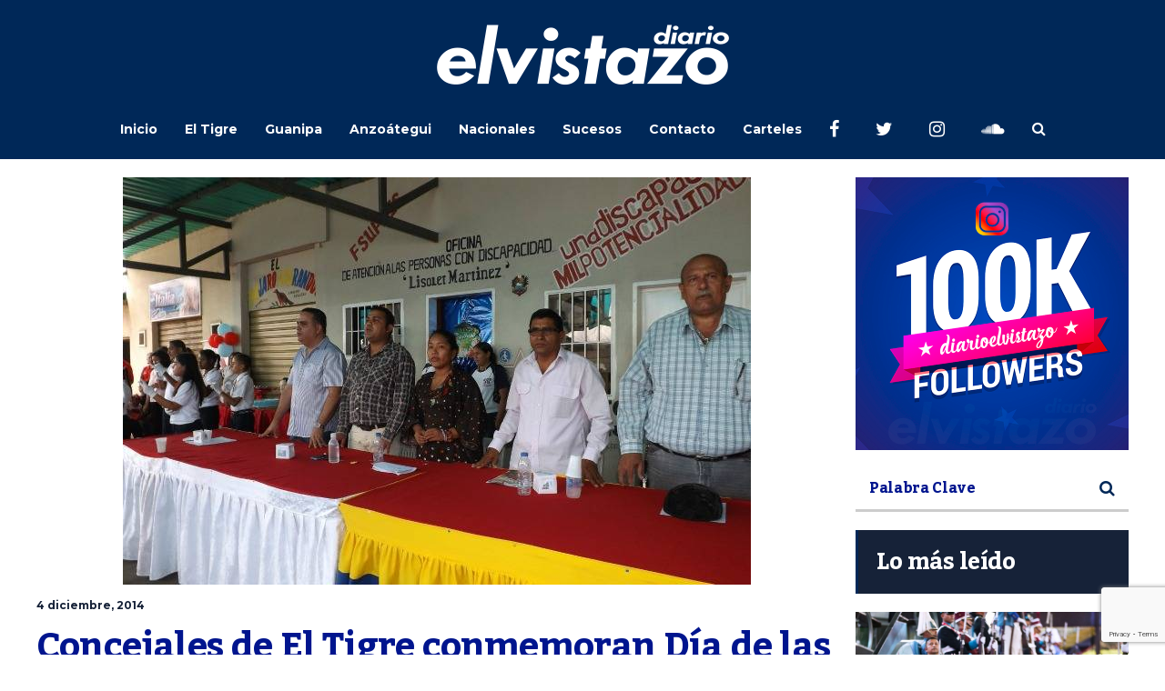

--- FILE ---
content_type: text/html; charset=utf-8
request_url: https://www.google.com/recaptcha/api2/anchor?ar=1&k=6Ld9rNIUAAAAACQVGFKhIEPZg7DFx_FGL1nSniaO&co=aHR0cHM6Ly9kaWFyaW9lbHZpc3Rhem8uY29tOjQ0Mw..&hl=en&v=N67nZn4AqZkNcbeMu4prBgzg&size=invisible&anchor-ms=20000&execute-ms=30000&cb=y37iu2vy4bhg
body_size: 48863
content:
<!DOCTYPE HTML><html dir="ltr" lang="en"><head><meta http-equiv="Content-Type" content="text/html; charset=UTF-8">
<meta http-equiv="X-UA-Compatible" content="IE=edge">
<title>reCAPTCHA</title>
<style type="text/css">
/* cyrillic-ext */
@font-face {
  font-family: 'Roboto';
  font-style: normal;
  font-weight: 400;
  font-stretch: 100%;
  src: url(//fonts.gstatic.com/s/roboto/v48/KFO7CnqEu92Fr1ME7kSn66aGLdTylUAMa3GUBHMdazTgWw.woff2) format('woff2');
  unicode-range: U+0460-052F, U+1C80-1C8A, U+20B4, U+2DE0-2DFF, U+A640-A69F, U+FE2E-FE2F;
}
/* cyrillic */
@font-face {
  font-family: 'Roboto';
  font-style: normal;
  font-weight: 400;
  font-stretch: 100%;
  src: url(//fonts.gstatic.com/s/roboto/v48/KFO7CnqEu92Fr1ME7kSn66aGLdTylUAMa3iUBHMdazTgWw.woff2) format('woff2');
  unicode-range: U+0301, U+0400-045F, U+0490-0491, U+04B0-04B1, U+2116;
}
/* greek-ext */
@font-face {
  font-family: 'Roboto';
  font-style: normal;
  font-weight: 400;
  font-stretch: 100%;
  src: url(//fonts.gstatic.com/s/roboto/v48/KFO7CnqEu92Fr1ME7kSn66aGLdTylUAMa3CUBHMdazTgWw.woff2) format('woff2');
  unicode-range: U+1F00-1FFF;
}
/* greek */
@font-face {
  font-family: 'Roboto';
  font-style: normal;
  font-weight: 400;
  font-stretch: 100%;
  src: url(//fonts.gstatic.com/s/roboto/v48/KFO7CnqEu92Fr1ME7kSn66aGLdTylUAMa3-UBHMdazTgWw.woff2) format('woff2');
  unicode-range: U+0370-0377, U+037A-037F, U+0384-038A, U+038C, U+038E-03A1, U+03A3-03FF;
}
/* math */
@font-face {
  font-family: 'Roboto';
  font-style: normal;
  font-weight: 400;
  font-stretch: 100%;
  src: url(//fonts.gstatic.com/s/roboto/v48/KFO7CnqEu92Fr1ME7kSn66aGLdTylUAMawCUBHMdazTgWw.woff2) format('woff2');
  unicode-range: U+0302-0303, U+0305, U+0307-0308, U+0310, U+0312, U+0315, U+031A, U+0326-0327, U+032C, U+032F-0330, U+0332-0333, U+0338, U+033A, U+0346, U+034D, U+0391-03A1, U+03A3-03A9, U+03B1-03C9, U+03D1, U+03D5-03D6, U+03F0-03F1, U+03F4-03F5, U+2016-2017, U+2034-2038, U+203C, U+2040, U+2043, U+2047, U+2050, U+2057, U+205F, U+2070-2071, U+2074-208E, U+2090-209C, U+20D0-20DC, U+20E1, U+20E5-20EF, U+2100-2112, U+2114-2115, U+2117-2121, U+2123-214F, U+2190, U+2192, U+2194-21AE, U+21B0-21E5, U+21F1-21F2, U+21F4-2211, U+2213-2214, U+2216-22FF, U+2308-230B, U+2310, U+2319, U+231C-2321, U+2336-237A, U+237C, U+2395, U+239B-23B7, U+23D0, U+23DC-23E1, U+2474-2475, U+25AF, U+25B3, U+25B7, U+25BD, U+25C1, U+25CA, U+25CC, U+25FB, U+266D-266F, U+27C0-27FF, U+2900-2AFF, U+2B0E-2B11, U+2B30-2B4C, U+2BFE, U+3030, U+FF5B, U+FF5D, U+1D400-1D7FF, U+1EE00-1EEFF;
}
/* symbols */
@font-face {
  font-family: 'Roboto';
  font-style: normal;
  font-weight: 400;
  font-stretch: 100%;
  src: url(//fonts.gstatic.com/s/roboto/v48/KFO7CnqEu92Fr1ME7kSn66aGLdTylUAMaxKUBHMdazTgWw.woff2) format('woff2');
  unicode-range: U+0001-000C, U+000E-001F, U+007F-009F, U+20DD-20E0, U+20E2-20E4, U+2150-218F, U+2190, U+2192, U+2194-2199, U+21AF, U+21E6-21F0, U+21F3, U+2218-2219, U+2299, U+22C4-22C6, U+2300-243F, U+2440-244A, U+2460-24FF, U+25A0-27BF, U+2800-28FF, U+2921-2922, U+2981, U+29BF, U+29EB, U+2B00-2BFF, U+4DC0-4DFF, U+FFF9-FFFB, U+10140-1018E, U+10190-1019C, U+101A0, U+101D0-101FD, U+102E0-102FB, U+10E60-10E7E, U+1D2C0-1D2D3, U+1D2E0-1D37F, U+1F000-1F0FF, U+1F100-1F1AD, U+1F1E6-1F1FF, U+1F30D-1F30F, U+1F315, U+1F31C, U+1F31E, U+1F320-1F32C, U+1F336, U+1F378, U+1F37D, U+1F382, U+1F393-1F39F, U+1F3A7-1F3A8, U+1F3AC-1F3AF, U+1F3C2, U+1F3C4-1F3C6, U+1F3CA-1F3CE, U+1F3D4-1F3E0, U+1F3ED, U+1F3F1-1F3F3, U+1F3F5-1F3F7, U+1F408, U+1F415, U+1F41F, U+1F426, U+1F43F, U+1F441-1F442, U+1F444, U+1F446-1F449, U+1F44C-1F44E, U+1F453, U+1F46A, U+1F47D, U+1F4A3, U+1F4B0, U+1F4B3, U+1F4B9, U+1F4BB, U+1F4BF, U+1F4C8-1F4CB, U+1F4D6, U+1F4DA, U+1F4DF, U+1F4E3-1F4E6, U+1F4EA-1F4ED, U+1F4F7, U+1F4F9-1F4FB, U+1F4FD-1F4FE, U+1F503, U+1F507-1F50B, U+1F50D, U+1F512-1F513, U+1F53E-1F54A, U+1F54F-1F5FA, U+1F610, U+1F650-1F67F, U+1F687, U+1F68D, U+1F691, U+1F694, U+1F698, U+1F6AD, U+1F6B2, U+1F6B9-1F6BA, U+1F6BC, U+1F6C6-1F6CF, U+1F6D3-1F6D7, U+1F6E0-1F6EA, U+1F6F0-1F6F3, U+1F6F7-1F6FC, U+1F700-1F7FF, U+1F800-1F80B, U+1F810-1F847, U+1F850-1F859, U+1F860-1F887, U+1F890-1F8AD, U+1F8B0-1F8BB, U+1F8C0-1F8C1, U+1F900-1F90B, U+1F93B, U+1F946, U+1F984, U+1F996, U+1F9E9, U+1FA00-1FA6F, U+1FA70-1FA7C, U+1FA80-1FA89, U+1FA8F-1FAC6, U+1FACE-1FADC, U+1FADF-1FAE9, U+1FAF0-1FAF8, U+1FB00-1FBFF;
}
/* vietnamese */
@font-face {
  font-family: 'Roboto';
  font-style: normal;
  font-weight: 400;
  font-stretch: 100%;
  src: url(//fonts.gstatic.com/s/roboto/v48/KFO7CnqEu92Fr1ME7kSn66aGLdTylUAMa3OUBHMdazTgWw.woff2) format('woff2');
  unicode-range: U+0102-0103, U+0110-0111, U+0128-0129, U+0168-0169, U+01A0-01A1, U+01AF-01B0, U+0300-0301, U+0303-0304, U+0308-0309, U+0323, U+0329, U+1EA0-1EF9, U+20AB;
}
/* latin-ext */
@font-face {
  font-family: 'Roboto';
  font-style: normal;
  font-weight: 400;
  font-stretch: 100%;
  src: url(//fonts.gstatic.com/s/roboto/v48/KFO7CnqEu92Fr1ME7kSn66aGLdTylUAMa3KUBHMdazTgWw.woff2) format('woff2');
  unicode-range: U+0100-02BA, U+02BD-02C5, U+02C7-02CC, U+02CE-02D7, U+02DD-02FF, U+0304, U+0308, U+0329, U+1D00-1DBF, U+1E00-1E9F, U+1EF2-1EFF, U+2020, U+20A0-20AB, U+20AD-20C0, U+2113, U+2C60-2C7F, U+A720-A7FF;
}
/* latin */
@font-face {
  font-family: 'Roboto';
  font-style: normal;
  font-weight: 400;
  font-stretch: 100%;
  src: url(//fonts.gstatic.com/s/roboto/v48/KFO7CnqEu92Fr1ME7kSn66aGLdTylUAMa3yUBHMdazQ.woff2) format('woff2');
  unicode-range: U+0000-00FF, U+0131, U+0152-0153, U+02BB-02BC, U+02C6, U+02DA, U+02DC, U+0304, U+0308, U+0329, U+2000-206F, U+20AC, U+2122, U+2191, U+2193, U+2212, U+2215, U+FEFF, U+FFFD;
}
/* cyrillic-ext */
@font-face {
  font-family: 'Roboto';
  font-style: normal;
  font-weight: 500;
  font-stretch: 100%;
  src: url(//fonts.gstatic.com/s/roboto/v48/KFO7CnqEu92Fr1ME7kSn66aGLdTylUAMa3GUBHMdazTgWw.woff2) format('woff2');
  unicode-range: U+0460-052F, U+1C80-1C8A, U+20B4, U+2DE0-2DFF, U+A640-A69F, U+FE2E-FE2F;
}
/* cyrillic */
@font-face {
  font-family: 'Roboto';
  font-style: normal;
  font-weight: 500;
  font-stretch: 100%;
  src: url(//fonts.gstatic.com/s/roboto/v48/KFO7CnqEu92Fr1ME7kSn66aGLdTylUAMa3iUBHMdazTgWw.woff2) format('woff2');
  unicode-range: U+0301, U+0400-045F, U+0490-0491, U+04B0-04B1, U+2116;
}
/* greek-ext */
@font-face {
  font-family: 'Roboto';
  font-style: normal;
  font-weight: 500;
  font-stretch: 100%;
  src: url(//fonts.gstatic.com/s/roboto/v48/KFO7CnqEu92Fr1ME7kSn66aGLdTylUAMa3CUBHMdazTgWw.woff2) format('woff2');
  unicode-range: U+1F00-1FFF;
}
/* greek */
@font-face {
  font-family: 'Roboto';
  font-style: normal;
  font-weight: 500;
  font-stretch: 100%;
  src: url(//fonts.gstatic.com/s/roboto/v48/KFO7CnqEu92Fr1ME7kSn66aGLdTylUAMa3-UBHMdazTgWw.woff2) format('woff2');
  unicode-range: U+0370-0377, U+037A-037F, U+0384-038A, U+038C, U+038E-03A1, U+03A3-03FF;
}
/* math */
@font-face {
  font-family: 'Roboto';
  font-style: normal;
  font-weight: 500;
  font-stretch: 100%;
  src: url(//fonts.gstatic.com/s/roboto/v48/KFO7CnqEu92Fr1ME7kSn66aGLdTylUAMawCUBHMdazTgWw.woff2) format('woff2');
  unicode-range: U+0302-0303, U+0305, U+0307-0308, U+0310, U+0312, U+0315, U+031A, U+0326-0327, U+032C, U+032F-0330, U+0332-0333, U+0338, U+033A, U+0346, U+034D, U+0391-03A1, U+03A3-03A9, U+03B1-03C9, U+03D1, U+03D5-03D6, U+03F0-03F1, U+03F4-03F5, U+2016-2017, U+2034-2038, U+203C, U+2040, U+2043, U+2047, U+2050, U+2057, U+205F, U+2070-2071, U+2074-208E, U+2090-209C, U+20D0-20DC, U+20E1, U+20E5-20EF, U+2100-2112, U+2114-2115, U+2117-2121, U+2123-214F, U+2190, U+2192, U+2194-21AE, U+21B0-21E5, U+21F1-21F2, U+21F4-2211, U+2213-2214, U+2216-22FF, U+2308-230B, U+2310, U+2319, U+231C-2321, U+2336-237A, U+237C, U+2395, U+239B-23B7, U+23D0, U+23DC-23E1, U+2474-2475, U+25AF, U+25B3, U+25B7, U+25BD, U+25C1, U+25CA, U+25CC, U+25FB, U+266D-266F, U+27C0-27FF, U+2900-2AFF, U+2B0E-2B11, U+2B30-2B4C, U+2BFE, U+3030, U+FF5B, U+FF5D, U+1D400-1D7FF, U+1EE00-1EEFF;
}
/* symbols */
@font-face {
  font-family: 'Roboto';
  font-style: normal;
  font-weight: 500;
  font-stretch: 100%;
  src: url(//fonts.gstatic.com/s/roboto/v48/KFO7CnqEu92Fr1ME7kSn66aGLdTylUAMaxKUBHMdazTgWw.woff2) format('woff2');
  unicode-range: U+0001-000C, U+000E-001F, U+007F-009F, U+20DD-20E0, U+20E2-20E4, U+2150-218F, U+2190, U+2192, U+2194-2199, U+21AF, U+21E6-21F0, U+21F3, U+2218-2219, U+2299, U+22C4-22C6, U+2300-243F, U+2440-244A, U+2460-24FF, U+25A0-27BF, U+2800-28FF, U+2921-2922, U+2981, U+29BF, U+29EB, U+2B00-2BFF, U+4DC0-4DFF, U+FFF9-FFFB, U+10140-1018E, U+10190-1019C, U+101A0, U+101D0-101FD, U+102E0-102FB, U+10E60-10E7E, U+1D2C0-1D2D3, U+1D2E0-1D37F, U+1F000-1F0FF, U+1F100-1F1AD, U+1F1E6-1F1FF, U+1F30D-1F30F, U+1F315, U+1F31C, U+1F31E, U+1F320-1F32C, U+1F336, U+1F378, U+1F37D, U+1F382, U+1F393-1F39F, U+1F3A7-1F3A8, U+1F3AC-1F3AF, U+1F3C2, U+1F3C4-1F3C6, U+1F3CA-1F3CE, U+1F3D4-1F3E0, U+1F3ED, U+1F3F1-1F3F3, U+1F3F5-1F3F7, U+1F408, U+1F415, U+1F41F, U+1F426, U+1F43F, U+1F441-1F442, U+1F444, U+1F446-1F449, U+1F44C-1F44E, U+1F453, U+1F46A, U+1F47D, U+1F4A3, U+1F4B0, U+1F4B3, U+1F4B9, U+1F4BB, U+1F4BF, U+1F4C8-1F4CB, U+1F4D6, U+1F4DA, U+1F4DF, U+1F4E3-1F4E6, U+1F4EA-1F4ED, U+1F4F7, U+1F4F9-1F4FB, U+1F4FD-1F4FE, U+1F503, U+1F507-1F50B, U+1F50D, U+1F512-1F513, U+1F53E-1F54A, U+1F54F-1F5FA, U+1F610, U+1F650-1F67F, U+1F687, U+1F68D, U+1F691, U+1F694, U+1F698, U+1F6AD, U+1F6B2, U+1F6B9-1F6BA, U+1F6BC, U+1F6C6-1F6CF, U+1F6D3-1F6D7, U+1F6E0-1F6EA, U+1F6F0-1F6F3, U+1F6F7-1F6FC, U+1F700-1F7FF, U+1F800-1F80B, U+1F810-1F847, U+1F850-1F859, U+1F860-1F887, U+1F890-1F8AD, U+1F8B0-1F8BB, U+1F8C0-1F8C1, U+1F900-1F90B, U+1F93B, U+1F946, U+1F984, U+1F996, U+1F9E9, U+1FA00-1FA6F, U+1FA70-1FA7C, U+1FA80-1FA89, U+1FA8F-1FAC6, U+1FACE-1FADC, U+1FADF-1FAE9, U+1FAF0-1FAF8, U+1FB00-1FBFF;
}
/* vietnamese */
@font-face {
  font-family: 'Roboto';
  font-style: normal;
  font-weight: 500;
  font-stretch: 100%;
  src: url(//fonts.gstatic.com/s/roboto/v48/KFO7CnqEu92Fr1ME7kSn66aGLdTylUAMa3OUBHMdazTgWw.woff2) format('woff2');
  unicode-range: U+0102-0103, U+0110-0111, U+0128-0129, U+0168-0169, U+01A0-01A1, U+01AF-01B0, U+0300-0301, U+0303-0304, U+0308-0309, U+0323, U+0329, U+1EA0-1EF9, U+20AB;
}
/* latin-ext */
@font-face {
  font-family: 'Roboto';
  font-style: normal;
  font-weight: 500;
  font-stretch: 100%;
  src: url(//fonts.gstatic.com/s/roboto/v48/KFO7CnqEu92Fr1ME7kSn66aGLdTylUAMa3KUBHMdazTgWw.woff2) format('woff2');
  unicode-range: U+0100-02BA, U+02BD-02C5, U+02C7-02CC, U+02CE-02D7, U+02DD-02FF, U+0304, U+0308, U+0329, U+1D00-1DBF, U+1E00-1E9F, U+1EF2-1EFF, U+2020, U+20A0-20AB, U+20AD-20C0, U+2113, U+2C60-2C7F, U+A720-A7FF;
}
/* latin */
@font-face {
  font-family: 'Roboto';
  font-style: normal;
  font-weight: 500;
  font-stretch: 100%;
  src: url(//fonts.gstatic.com/s/roboto/v48/KFO7CnqEu92Fr1ME7kSn66aGLdTylUAMa3yUBHMdazQ.woff2) format('woff2');
  unicode-range: U+0000-00FF, U+0131, U+0152-0153, U+02BB-02BC, U+02C6, U+02DA, U+02DC, U+0304, U+0308, U+0329, U+2000-206F, U+20AC, U+2122, U+2191, U+2193, U+2212, U+2215, U+FEFF, U+FFFD;
}
/* cyrillic-ext */
@font-face {
  font-family: 'Roboto';
  font-style: normal;
  font-weight: 900;
  font-stretch: 100%;
  src: url(//fonts.gstatic.com/s/roboto/v48/KFO7CnqEu92Fr1ME7kSn66aGLdTylUAMa3GUBHMdazTgWw.woff2) format('woff2');
  unicode-range: U+0460-052F, U+1C80-1C8A, U+20B4, U+2DE0-2DFF, U+A640-A69F, U+FE2E-FE2F;
}
/* cyrillic */
@font-face {
  font-family: 'Roboto';
  font-style: normal;
  font-weight: 900;
  font-stretch: 100%;
  src: url(//fonts.gstatic.com/s/roboto/v48/KFO7CnqEu92Fr1ME7kSn66aGLdTylUAMa3iUBHMdazTgWw.woff2) format('woff2');
  unicode-range: U+0301, U+0400-045F, U+0490-0491, U+04B0-04B1, U+2116;
}
/* greek-ext */
@font-face {
  font-family: 'Roboto';
  font-style: normal;
  font-weight: 900;
  font-stretch: 100%;
  src: url(//fonts.gstatic.com/s/roboto/v48/KFO7CnqEu92Fr1ME7kSn66aGLdTylUAMa3CUBHMdazTgWw.woff2) format('woff2');
  unicode-range: U+1F00-1FFF;
}
/* greek */
@font-face {
  font-family: 'Roboto';
  font-style: normal;
  font-weight: 900;
  font-stretch: 100%;
  src: url(//fonts.gstatic.com/s/roboto/v48/KFO7CnqEu92Fr1ME7kSn66aGLdTylUAMa3-UBHMdazTgWw.woff2) format('woff2');
  unicode-range: U+0370-0377, U+037A-037F, U+0384-038A, U+038C, U+038E-03A1, U+03A3-03FF;
}
/* math */
@font-face {
  font-family: 'Roboto';
  font-style: normal;
  font-weight: 900;
  font-stretch: 100%;
  src: url(//fonts.gstatic.com/s/roboto/v48/KFO7CnqEu92Fr1ME7kSn66aGLdTylUAMawCUBHMdazTgWw.woff2) format('woff2');
  unicode-range: U+0302-0303, U+0305, U+0307-0308, U+0310, U+0312, U+0315, U+031A, U+0326-0327, U+032C, U+032F-0330, U+0332-0333, U+0338, U+033A, U+0346, U+034D, U+0391-03A1, U+03A3-03A9, U+03B1-03C9, U+03D1, U+03D5-03D6, U+03F0-03F1, U+03F4-03F5, U+2016-2017, U+2034-2038, U+203C, U+2040, U+2043, U+2047, U+2050, U+2057, U+205F, U+2070-2071, U+2074-208E, U+2090-209C, U+20D0-20DC, U+20E1, U+20E5-20EF, U+2100-2112, U+2114-2115, U+2117-2121, U+2123-214F, U+2190, U+2192, U+2194-21AE, U+21B0-21E5, U+21F1-21F2, U+21F4-2211, U+2213-2214, U+2216-22FF, U+2308-230B, U+2310, U+2319, U+231C-2321, U+2336-237A, U+237C, U+2395, U+239B-23B7, U+23D0, U+23DC-23E1, U+2474-2475, U+25AF, U+25B3, U+25B7, U+25BD, U+25C1, U+25CA, U+25CC, U+25FB, U+266D-266F, U+27C0-27FF, U+2900-2AFF, U+2B0E-2B11, U+2B30-2B4C, U+2BFE, U+3030, U+FF5B, U+FF5D, U+1D400-1D7FF, U+1EE00-1EEFF;
}
/* symbols */
@font-face {
  font-family: 'Roboto';
  font-style: normal;
  font-weight: 900;
  font-stretch: 100%;
  src: url(//fonts.gstatic.com/s/roboto/v48/KFO7CnqEu92Fr1ME7kSn66aGLdTylUAMaxKUBHMdazTgWw.woff2) format('woff2');
  unicode-range: U+0001-000C, U+000E-001F, U+007F-009F, U+20DD-20E0, U+20E2-20E4, U+2150-218F, U+2190, U+2192, U+2194-2199, U+21AF, U+21E6-21F0, U+21F3, U+2218-2219, U+2299, U+22C4-22C6, U+2300-243F, U+2440-244A, U+2460-24FF, U+25A0-27BF, U+2800-28FF, U+2921-2922, U+2981, U+29BF, U+29EB, U+2B00-2BFF, U+4DC0-4DFF, U+FFF9-FFFB, U+10140-1018E, U+10190-1019C, U+101A0, U+101D0-101FD, U+102E0-102FB, U+10E60-10E7E, U+1D2C0-1D2D3, U+1D2E0-1D37F, U+1F000-1F0FF, U+1F100-1F1AD, U+1F1E6-1F1FF, U+1F30D-1F30F, U+1F315, U+1F31C, U+1F31E, U+1F320-1F32C, U+1F336, U+1F378, U+1F37D, U+1F382, U+1F393-1F39F, U+1F3A7-1F3A8, U+1F3AC-1F3AF, U+1F3C2, U+1F3C4-1F3C6, U+1F3CA-1F3CE, U+1F3D4-1F3E0, U+1F3ED, U+1F3F1-1F3F3, U+1F3F5-1F3F7, U+1F408, U+1F415, U+1F41F, U+1F426, U+1F43F, U+1F441-1F442, U+1F444, U+1F446-1F449, U+1F44C-1F44E, U+1F453, U+1F46A, U+1F47D, U+1F4A3, U+1F4B0, U+1F4B3, U+1F4B9, U+1F4BB, U+1F4BF, U+1F4C8-1F4CB, U+1F4D6, U+1F4DA, U+1F4DF, U+1F4E3-1F4E6, U+1F4EA-1F4ED, U+1F4F7, U+1F4F9-1F4FB, U+1F4FD-1F4FE, U+1F503, U+1F507-1F50B, U+1F50D, U+1F512-1F513, U+1F53E-1F54A, U+1F54F-1F5FA, U+1F610, U+1F650-1F67F, U+1F687, U+1F68D, U+1F691, U+1F694, U+1F698, U+1F6AD, U+1F6B2, U+1F6B9-1F6BA, U+1F6BC, U+1F6C6-1F6CF, U+1F6D3-1F6D7, U+1F6E0-1F6EA, U+1F6F0-1F6F3, U+1F6F7-1F6FC, U+1F700-1F7FF, U+1F800-1F80B, U+1F810-1F847, U+1F850-1F859, U+1F860-1F887, U+1F890-1F8AD, U+1F8B0-1F8BB, U+1F8C0-1F8C1, U+1F900-1F90B, U+1F93B, U+1F946, U+1F984, U+1F996, U+1F9E9, U+1FA00-1FA6F, U+1FA70-1FA7C, U+1FA80-1FA89, U+1FA8F-1FAC6, U+1FACE-1FADC, U+1FADF-1FAE9, U+1FAF0-1FAF8, U+1FB00-1FBFF;
}
/* vietnamese */
@font-face {
  font-family: 'Roboto';
  font-style: normal;
  font-weight: 900;
  font-stretch: 100%;
  src: url(//fonts.gstatic.com/s/roboto/v48/KFO7CnqEu92Fr1ME7kSn66aGLdTylUAMa3OUBHMdazTgWw.woff2) format('woff2');
  unicode-range: U+0102-0103, U+0110-0111, U+0128-0129, U+0168-0169, U+01A0-01A1, U+01AF-01B0, U+0300-0301, U+0303-0304, U+0308-0309, U+0323, U+0329, U+1EA0-1EF9, U+20AB;
}
/* latin-ext */
@font-face {
  font-family: 'Roboto';
  font-style: normal;
  font-weight: 900;
  font-stretch: 100%;
  src: url(//fonts.gstatic.com/s/roboto/v48/KFO7CnqEu92Fr1ME7kSn66aGLdTylUAMa3KUBHMdazTgWw.woff2) format('woff2');
  unicode-range: U+0100-02BA, U+02BD-02C5, U+02C7-02CC, U+02CE-02D7, U+02DD-02FF, U+0304, U+0308, U+0329, U+1D00-1DBF, U+1E00-1E9F, U+1EF2-1EFF, U+2020, U+20A0-20AB, U+20AD-20C0, U+2113, U+2C60-2C7F, U+A720-A7FF;
}
/* latin */
@font-face {
  font-family: 'Roboto';
  font-style: normal;
  font-weight: 900;
  font-stretch: 100%;
  src: url(//fonts.gstatic.com/s/roboto/v48/KFO7CnqEu92Fr1ME7kSn66aGLdTylUAMa3yUBHMdazQ.woff2) format('woff2');
  unicode-range: U+0000-00FF, U+0131, U+0152-0153, U+02BB-02BC, U+02C6, U+02DA, U+02DC, U+0304, U+0308, U+0329, U+2000-206F, U+20AC, U+2122, U+2191, U+2193, U+2212, U+2215, U+FEFF, U+FFFD;
}

</style>
<link rel="stylesheet" type="text/css" href="https://www.gstatic.com/recaptcha/releases/N67nZn4AqZkNcbeMu4prBgzg/styles__ltr.css">
<script nonce="v_YbeKohNi6s0GKLupU4Yw" type="text/javascript">window['__recaptcha_api'] = 'https://www.google.com/recaptcha/api2/';</script>
<script type="text/javascript" src="https://www.gstatic.com/recaptcha/releases/N67nZn4AqZkNcbeMu4prBgzg/recaptcha__en.js" nonce="v_YbeKohNi6s0GKLupU4Yw">
      
    </script></head>
<body><div id="rc-anchor-alert" class="rc-anchor-alert"></div>
<input type="hidden" id="recaptcha-token" value="[base64]">
<script type="text/javascript" nonce="v_YbeKohNi6s0GKLupU4Yw">
      recaptcha.anchor.Main.init("[\x22ainput\x22,[\x22bgdata\x22,\x22\x22,\[base64]/[base64]/[base64]/[base64]/[base64]/[base64]/KGcoTywyNTMsTy5PKSxVRyhPLEMpKTpnKE8sMjUzLEMpLE8pKSxsKSksTykpfSxieT1mdW5jdGlvbihDLE8sdSxsKXtmb3IobD0odT1SKEMpLDApO08+MDtPLS0pbD1sPDw4fFooQyk7ZyhDLHUsbCl9LFVHPWZ1bmN0aW9uKEMsTyl7Qy5pLmxlbmd0aD4xMDQ/[base64]/[base64]/[base64]/[base64]/[base64]/[base64]/[base64]\\u003d\x22,\[base64]\\u003d\\u003d\x22,\x22wqdZw5rDusOxw4vDicKGwrUsw6tzw5TDk8KSUQDCpsODOcOOwp9TRcK7bhs4w4Jww5jCh8KaARJowp87w4XClHJww6BYOBdDLMK4BhfClsOBwqDDtGzCvQ8kVEQWIcKWa8OowqXDqx5YdFPCksO1DcOhVkB1BSdJw6/CnW8ND3okw5DDt8OMw6FFwrjDsXIeWwkHw4nDpSU/wr/DqMOAw508w7EgC0TCtsOGRMOyw7ssK8Ksw5lYZC/DusOZQMOJWcOjdwfCg2PCjy7DsWvChcKkGsKyCcOfEFHDnRTDuATDtMOAwovCoMK9w64AWcOQw4pZODjDrknClm7CtkjDpQAkbVXDqsOmw5HDrcK1wp/Ch21UWGzCgHtHT8Kww7LClcKzwozCnRfDjxg6RlQGF2N7UmvDkFDCmcKgwpzClsKoOMOUwqjDrcOhQX3Dnl/DmW7DncOtNMOfwoTDhMKGw7DDrMKaOSVDwodswoXDkWxTwqfCtcO3w50mw692wp3CusKNSCfDr1zDg8Ozwp8mw6IGecKPw6jCkVHDvcO+w4TDgcO0dzDDrcOaw4/DnDfCpsKTenTCgHorw5PCqsO8wqEnEsODw67Ck2h4w6Flw7PCvsO/dMOKBArCkcOeW2rDrXcuwobCvxQvwrB2w4s8c3DDildjw5NcwpcPwpVzwqV4wpNqAWfCk0LCosKpw5jCpcK4w7gbw4pywrJQwpbCgsOXHTwew7siwowawqjCkhbDhcO7Z8KLCnbCg3xfS8OdVmtgSsKjwr/DgBnCggAcw7tlwonDt8Kwwp0nesKHw71Ow7FAJxYKw5dnL2wHw7jDjw/[base64]/DlgkdVcODI8O8w5JQM8Khw6BtR3LDpWNgwp3DsCfDtE9kRDXDrMOHHsOPLcOjw5UQw48daMOgHXxUwr/DosOIw6PCoMKsK2YbKsO5YMK2w4zDj8OAHMK9I8KAwrtGJsOgVMO5QMOZGcOkXsOswqPCoAZmwoV/[base64]/[base64]/CmcK5w6wwwovDkcOcwrIFUx9rUkUnw51wWMOew5IxYcKAWh9UwpvClsOLw5XDuERawqcQw4DCqhHDtA5qJMKiw4vDl8KCwq8uHSDDujTDvMKjwpgowoZiw69zwqs9wpAKeF/CqjVYeD8OL8KURyfCiMOLJQ/Cg10PNFo2w5sgwqjDpTQdwqoCQibCi3Qyw6PDiyg1wrfDqXbCnAhCIMK0w4XDvEhswqHDiiEew49VJcOAUMO/QsOHH8KEcMOMLUd5wqAuw4DDghQUCT8cwrzCh8K3Mmprwr3DuHFdwrcrw6vCkyzCuxDCpQbDhMOJRcKkw7tDwr0/w64ED8OrwqvCnU9YMcOGWjrCkFHDhMKnLATDrGkcTQR3HsKsEARYwr11wr3CtX9nwrrCosODw47CmXQlAMKQw4/DksO5wpsEwpUZKj1tUwHCgj/DlRfCuFTCksKSN8KywrHDmAjCgFYow78XL8KdGVzCkMKCw5TCrsKjBcK1YDRxwpxVwoQJw4NnwrMQZ8K4JTs/[base64]/[base64]/Cv8KMEC5OwqHCncO2w5PDs8KxOcO/Swdlw6URw7QIwqXDoMKMwpkpNivCmMKuw71QXgEPwp4eE8KrRQjCpF4CSGArwrI0W8OBHsKKw6wywoZGDMKNAXM2wpwhwqvDrMOtBU57w6bDgcKOwp7Dl8KNPVHDmyMBw7TDqkQGe8O/TlhCMm3DuCDCshhfw6w8EmJNwpkuTMOfaRNcw7TDhSnDtsKvw4tIwqDDjsOSw6bCkhoVKcK4wqrCosKnfcKeTgfCgTzCtXHDtsOsJMKywqE7wrbDqVs2wpN2w6DCg3sVw4bDqRnCrcOKwq/Dl8KZFsKNYkxhw7/DrRoiA8KtwpMXw6tRwp9OGyxyWsKPw7YKDyk4wol7w5LDlC1uRsK3JghRKi/DmFHDjWB7wqkhw6DDjsOAGcKDcnlWWMOMHMOEw6Uzwp18QUHDiipsHcKiTWDCnzPDp8Oqwq4/Z8KbdMOtwrllwrlqwrbDgjRew5Ugwo9OTsOnImIvw4jCisKlLxHDu8Ocw5Rrwr19woMAUgPDlnPDkGjDiBgTFAtmfsKiK8KSw4oLLR/DosKUw67CrMKcG1XDjGrCsMOuDcOKDQ7ChMKpw6YGw75kw7XDmncpwrDCkxLCmMKrwqhrPzlQw5wVwpTDs8OhfWXDlRLCk8K5bcKfSlFIw7TCojPCgXExesOawr1gRMOZJ1k9w51PTcK/IMOocMOnNhciwpEpwrfDhcOQwpHDq8ObwoZMwqvDocODQ8O8a8OjM33DrTjDrD7DiHYaw5fDh8O6wpdbwq3CicKvBsO1woJ9w67Cu8KkwqzDvsKHwpnDpFfCmw/[base64]/Cp8KVwo/Dg8OWwo4+esOAw5PDukkNwprDk8ODwqrCnnYXGMKMwo4KPz9VKMOHw4/DiMOXwq1BSHF5w4oZw7jClgHCgixffMOvwrHClgjCiMOLOcO6eMOTwoxCwqtDFj4cwoDCj3rCtsOtBsOVw6tbw7BXDMOswqFwwqPCinh8MgUyRTVOw7dDIcK2w6tTw6bDg8Kqw6sLw6rDkE/CoMK7wq3DixHDvS03w5UrN3rDqhx/w6rDq37CoxDCssKewr/Cl8KQLMK7woRLwoQcTnlTZFFcw6lhw4HDlh3DrMO/wpTCoMKXwqHDusK5TXtyFRwaC2BfI2PDvMKhwqQWw49zGcKjIcOuw6XCtcOyNsOdwr/Ck1kDHMOKLWvClxoEw5XDphrCm0Y2a8Kpw4pRwqzCsHtLDTPDsMKLw7IdEsK8w7rDrMODVMOWwqEHfSfChUnDhgdJw4nCqwZ7ZMKEXFzDrwNPw4RqKcK2B8KkasKtSBpfwoAUwpUsw45/woU2w7rCkj16bH4xLcO4w4FsNsOywrzCicOmDcKvw4/DjVRKC8OAVMKbaCPCvGBlw5daw7zDojliUB4RwpDCuW5/woB9IMOpH8OIIz4BLzZIwoDCh0ckwoPDv3fDqEnDq8O2DkfDhFwFQMO1w7Utw5g4GcOXKWc+UMOrVcKOw6p7w7Q1ZRJTTsKmw73Cq8OzfMKANGnDucKkJcONw47CtMKxw6BLwoDDjsOLw7lKMj9iw6/DnMOAHi7DtcOvHsO2woUSA8OydRcOUgDDhcKvdsK/wrfCh8O0UU3CkDvDs3TCrGxcGMKTD8ORwrnCnMOXwo1cw7lablh+a8OLwpMfDMOiVAPCncKXc0rCiG0ZWG0EKFbCnsKSwoogVD3Cl8KQe0vDqg/CksKgw6Z4fMOJwoDDgMKVNcO/RgfDicKrw4A5wofDjcOOwonDiFrDgXIpw6AjwrgRw7PCnsKnwpXDt8OqYsKFEsOjw4VzwprDr8K0wqsJw73Cvgd4OMKXOcOvR3LCm8KcP3LDicOqw6QMw7xVw4g6DcOJasKMw408w47CqVPDjcKuwpvCpMOAORs+w4QtdsKhdMOMVsKqW8K5UwnCuUArw7fDpMKaw6/CvH47FsKfWFhrecO7w6Fxwr5VL2bDtxdcw4Jbw5fCkcKMw5UFCMOowofCucOrJE3ClMKNw60Yw4pxw6g+NsOww7tmw51rVl3DpAzDq8K0w7o7w4hmw4LChsKqIsKESDTDp8OdFsOsBmTClcK+HQ/DpWd6SDXDgyvCv3wrR8OkN8K5wprDrMKmR8KzwqUtwrYLTXQxw5E+w5/CiMO4TMKawpYWwocrGMK7wqPCq8OWwps0NcK3w6JJwrPCvHPCqcOsw6DCkMKhw5l/P8KDXMK2wrvDsRjCo8KGwq4wKy4AbkPCtMKjVxwZBcKuYEHCo8OBwr7DjRkrw4/Do0bCkVHCsAJJCMKgwqPCqGhZwobCiDZGwpvDoT3ClMKzMkUewoTCvsOUw67DnkTCqcOMGcONWy0IFyBVSsO/w7jDjGh0eDTDnsO7wrPDqsKGRcKJw69dbg/CrcOfYSkrwrHCscKnw6h2w783w6/[base64]/CqMOga8OIwoYKb8KyHAVDw54cVsOpJhpFb2lZwoPCmsKAw7vDuVVxBMKiwrUQOWDDkkMKeMOeLcKuwrMfw6Zxw4FBw6HCq8KRD8KqWsKvwqnCuF7DuGVnwrbCusKICsOkbsO5ScOBbcOVd8KGfsOpfiRmB8K6el4xSXgtwrA5EMOXwo/[base64]/Cp0vCmMK7PwgiGVRNwpLCg8OXHsK4w5vCssKvIcO6ZcKVGAXCvcOnY37CocORZjRzw5VEVjJow6gHwo4Cf8OUwos9w5nDi8KKwpwgFlLCqVExTX7DpQXCusKIw5XDvcOXLcOkwrzDmldDw4dwRMKaw7kueGTCoMK4VsK+wrEMwrxDH1wlN8K8w6nDhMODLMKTIMOQw5/ClCB1w7XCtMKWZsOPbTnDgWsKwp3DkcKCwoHDrcKOw6FsDMOYw541I8K/C3g+wrnDizssH3osJSvDpnfDvBthQzjCsMOaw5xFasK5AD5Rw5VUTcK9wpx0w4bDm3AiR8KqwoJ5XsOmwr0vfEtBw6osw5oUwrjDncKMw5/DtVIjw7kvw6nCmxoTF8KIwoRpAcKdBGTCgGjDsEoeVcKRY0PDhilqAMOqBsKDw4PDtkfCvVpawqRRwocMw54uw4DCkcOOw4PDl8OiZDPDlggQcV5vCAcUwrh7wqIxwr9Uw7NQBSbClj7Ch8KNwoU+wr50w4XCvhkVw7bCpn7DnMK+w4XDo1/CvFfDtcKeAzkaCMKNw4wkwr7Cq8Kvw4wqwpZrwpYNYMONw6/CqsKBFn3CiMO6wrMpw6HCjT4fwqnDjsK7PmoQXhbCnT5NZ8OdD2LDp8OSwpvCnivCg8OFw47CkcOowpscaMK5csKUHcOhwo7DqkV0wrAHwqbDrUUzFsKiQ8KPYzrCnAUBHsK1w7jDncOTPjQec0/CjRjCk2DCljlmH8O3G8O9UWLCuFrDmiDDkV/DhcOpd8KCwp3CvcOhwpt5PifDssOTI8OywqnCk8K3JMOlbSBSImzDlMOuHcOfOVhow5R+w67DpxZkw47DlMKawqgmwpUueCMuWz5bw5lewpbCrFgqTcKow63Cji0OfTXDgS0NUMKNbcKLLzvDlsOBwpEcLcKTfi5Yw6cLw5/DhcO3BDjDh2nDssKNG0MFw7/ClcKKw5bCvsOmw7/[base64]/wobCozthV8KWB2s6wph7w7U4wqXCmiAqNMKdw4AdwonDo8Kkw5PCsSl4LXXDoMOJwpgyw4XDlg17CcKkGcKiw7tfw6woegvDu8OFw7LDoiMaw7nDgR8zw6bCkG86wr3CmhtXwo84BC7CrhnDtcKfwqbDm8KBw6l8w7HCvMKuSnHDkMKPUMKZwppgwpUuw4/Csx8RwpgqwpnDrApcw6zDlsOPwoh9TgvDsHMvw4nCk0bDjHLDqMORB8KZRsKnwpPCn8K1wojCmsOZE8KVwpDDhMK6w6hzw7xaaAYsQ2ozUMORWSDDh8OwV8KOw7JRVCN1wotQLMOdN8OTe8OMw7Vpwp0gGMK2w6xuAsK9woA/wpVaH8KZacOlGMOlDGV8wonCoHrDvcOFwqTDpMKbEcKFX3FDJEtrZWAMw7AEEiHCksO+wokxfCgUwqxxOULChMKxw4nChVbCl8O4dMOPf8OGw5YZS8OyeB8eU1V/djLDpivDi8OqUsKHw6vCvcKMTxfChsKOURTDlsK0Gi9kJMKVfcOzwoHDuCzDjMKaw7jDvMKkwrvDq2UQIhh9wpYzW2/Di8KYw4Now6skw6JDwpfCs8KkLBICw6Bww5bCpGfDhsOFEcOqDMOKwpzDrsKsVnNnwqY6QioDAcK1w5PDpAPDqcKpw7B9CMKuVC0Xw6nCpXvDpAvDtVfCicKlw4Vne8O+w7vClsOvYsORwoJfw5HDr2bDgsO/L8KtwrQpwpoacEYXwpfCjsOQS2hjwqFiw5fCgXlYw7gGSyMsw5Ikw4LDqcOyKV4taSXDm8OmwrtnfcKGwqrDtcKpOMKtfsKSKMKuNmnCj8Oxw43ChMO0KU0ZME7CkndVwpLCuQvCuMO+MMOAFcOsUVgLKsKTwofDscOSw5l/BcODdMK5fsOkL8KJwrlfwqMLwqzCrU8LwoTDv3Bvw6/CpzBuw4zDn25kKEJzZcKUw5IdBsKTecOqa8OAMsO9SnYywolgKiLDgsO8wo3ClW7CrHAbw5hGFMO5A8KKw7TDl21ZW8Ozw4DCtg9rw7rCi8Okwppdw5LDj8K9JjTCmMOpXmZmw5bCkMKGw5gdwpQxwpfDqhB4w4fDtAN8w4TCn8OUPsKFwqIJBcK4wqtcwqMTw7/DlcKhw498fMONw53CssKRw5JKwpDCo8OOw4LDt1PDjx8nGkfCmF5OBilmfsKddMOGw7o1wqVQw6DDmxsow683woDDpA3DvsOPwrTDv8K1F8OIw6dQwrJxMkg7QcO/w4pBw7fDosOUwqjCpXXDt8KnAzoaR8KYKQZeewAnURTDvCMfw5XCvW4oJMK/FcObw6/CuH/[base64]/Cv2VjOWkIdsK3PHIdZsO9woUBwpciw5JNwro6d1DDoB5qKMOgWcOSw5DDr8Oswp/ClFU3CMODw7obR8KOC0YiQGsIwocSwrZVwqnCkMKBJsODwp3Dv8OHTjU7D3jDhcOzwrkGw7lowr3DsSXCpMKywpY+wpXCuSHCl8OuPzA/IlLDq8OrTCszw6vDjFDCnMOOw5wwLxgCwpY6esKiaMKvw6sIwqoqOcKaw5/Cp8O7OMK+wqY1BiTDqVZcGcKaYjLCm3xhwrzCpmEFw5UHPcKbRkvCogLDhMOCYk7CrHsKw6RSfMKWB8OucHkAblPCpEnCuMKqUFzCqlzDoyJ1L8K3w7oww6bCvcKzVAdLAG4RNsKkw7bDlMORwrzDhGV/w5lFM27CmcOiJCPDj8Orwq1KDMKlw6jDkS0aDMO2HknDuwDCo8K0bDd0w5toaWvDlC4ZwrbDsSPCgk53w7Vdw5TDglIjCMOmXcKYw48Pwr8Xw50cw4LCiMK+wrTCkGPDlcO7RFTDtcOAOcOqcWfDp0wfwpVYfMKiw6DCucOFw4lJwrtPwqhOSx/[base64]/ChcKZVCxNc8KtfsOBMMKPw7LDtMKXU8ODIMOywqB6ClbDv8OLw4zCk8KYw5BXwq/Dqw8XPsOzN2nCpMOJVHNMwqt8w6Z0WMKrwqIWw71xw5DDnVrDq8OiVMKSwrAKw6FFw5PDvzwQw4XDsALCg8OBw5h1TCdswpPDrmJEwoZtXcOhw7HClGN/wp3DpcKlBcK0JTLCvwzCh3tuwqBYw5YmBsKEeD9xwqLDh8KMwqzCtsO2w5nDgcOJKcOxRMOfwoLDrMKEw5/DssKaMcOiwpoWwqJJdMOOwqnCssO8w5zDgcKkw5bCril+wpHCsFt7BjHDtHHCrBkAwp3Ci8OtHcKPwrrDl8KywooWQlDCkj3CosO2wo/CiywLwpgkXsOzw5fCscKww53CrsKVPMOBJMKnw5/DqsOIw7zCnEDCgRE+w7fCtxHCggJrwoDDoyBawpHCmHdEwpLDtkLDqlnCksKJQMOrCsOjVsK2w7kHwr/[base64]/wpprw4jDrFNWCsOhYcKVwolrbUl9I23ChxENwoLDun3DrMKkRWLDgMO/[base64]/DniZEwozDt8K2wrXDrcKvw5EYaiQqcUh+ZEXCi8OIUht1w6/CngHCpUA6wolMwqA7wpPDnsOUwo8Bw47Cs8OhwoXDmxbDtR3DqxNPwrNmC27CusO+w4vCrMKDw6XCmsO+a8KTR8OQw5bCtEXClcKUwpUfwo/CrkJ5wo3Dl8KHGzYgwqPDui3Drl/CuMO8wqPDvDobwrt1wr/CgMOZPMKxaMOQJUdLPTsKc8KAwrInw7QHOkE1TsOqKn8TAx3DiBFGfcOeAismIcKIIWrCn2/Cp081w45qw4fCjcOmw5RIwpHDsSM4AzFDwrnCmsOew63ClkPDpg3DicOgwrJDw5XCmxsWwqHCohvCrMK3w6fDl04gwrUpw7dHw7fCgWzDmlHDuWPDhsKxNQvDhcKpwq/Di3sQw48mH8Otw49aOcKfZ8Ofw4XCo8OiNi/DpcOCw7lAwrRIw6LCoBRVRVXDv8Oxw5/CuDV6FsODwozCj8K+VzDDucOvw65aVcOaw7UiGMKTw40fFsKxax3CgMO2AsOHchLDj2d+wqkJe33Ch8Kqw5fDjMKywrLDl8OvbXIew5/DiMKVw4ZoTCXDnsO2PHzDh8OZTRTDpsOdw5YoR8OEY8KgwpAnA1/[base64]/ClMOrwrXDigsyw7cQw5F1T18wwrnDvcK5F0U3WsO/wq91eMKjwqbCgS7DvMKoNcKBVMKEU8ORecKcw5xFwpYPw5Idw44ewq0ZUQLDgS/Cp2tdwqoNw5cGLgPDj8KqwoDCisKkDHbDiVvDlcK3wpDClChVw5jDrMKWEsKVbcOwwrzCtm1hwq/CgCvDtMKIwrjCisK/TsKSAwNvw7jCqmFYwqo8woNvbENocmfDjsOJwqZpeilZw4/CoQ/DmBjDrgkeHkdGdyAhwpR2w6vCh8OLw4fCs8OpZMOdw7swwrwdwpEPwrDDqsOlwrzDpsKYOMKffS4rXTNPFcOrwpodw7EpwqUcwpLCtWYuTlRwacKlH8O2TQnCh8KFeHhiw5LDosORwqHDgU3Dl0zDmcOnwpHCkMOGw5UfwoLCjMOjwo/CuFhNCMKvw7XDqsO6w6B3bcORw5zDhsOHwqAYU8OBECHDtA0swr3DpMOXHB/CuDoDw54sYw5KX17CpsOiGDMhw4FEwqcGV2NLdFhpw5/DqsKFw6JqwoAKcWAJI8O/O0ktG8KVwrHCt8O6SMOKd8Obw77CmsKRfcKZKsKhw4s3wpU/woTDmsKiw6Qxwohrw6LDmMKHcsKbGsKvczPDosKrw4IXVnPCgMOGOXPDgWHCtnTCjUlSVA/DtFfDmE9feVBNDcKfN8Odw7otZ3TCpR9ZOMK/dQhJwqUAw67DgsKoNcKOw6jCgcKbw7Faw4VeJ8K+OHvDr8OsX8Okw7zDrxrCl8O3wp8MGcOXPjbCjcOjDnlkK8OAw4/CqyTCksOxNEEOwpnDiSzCk8O0wrjDucOXSRDDhcKDwoLCvVPCnGUFw4LDm8K4wqAUw78/wp7CmcKLwpPDnVjDmMKTwqjClVRZwqx7w5Eqw4LCpcKNR8OCw6EmO8KPSMKKc0zCp8K4wpxQw7/[base64]/DpnzDqsOVAcKbb8K0dVZgw5tlKB81RjtTw4Atw5rDjsO9FcKEwqLCkxzCssO0d8OWwpF7wpIhw44kL0ROZljDjjdGIcKzwptrNQLDtMOxIVlgw68lScKWE8OtNj4Fw7R7DsKMw5LChMK+ZwnCk8OtIV4EwpIFcyJAXMKOwrDCmnpgFMOww5PCvMKHwo/DqBTChsO5woHCl8KMW8O/w4bDq8O9CcOdwpDDhcO7woMsYcOAw69Kw4jCoRp+wpw6w7Mcw5c3agvCkwUIw7kqXsKcYMOJecK2w6RGKsKCQsKFwpzCj8KDb8OSw6zCjzwcXB7DuVzDqxjCqsKbwr9YwpcZwoQtMcK4wq0Iw75tE2rCocKmwqHCg8OOwqrDiMKBwoXDq23DhcKJw5dPw4oaw4/DjWrCg2fClSogeMOhw6xHwrLDkhjDj0fCswR6BGzDkmjDrUNNw70UQ1zClMOxw6jDlMOVw6dwDsOGBMOrB8O/U8K5wq0aw5EyS8Ozw6QFwqfDnnAQZMOlVMOmBcKFEhPDqsKcMB/CucKLwqTCsgvCrElzf8Ouw4/[base64]/DhMO4YGRpRnw3Y8OKZcKsBgRBcy/CgMOEVcKTEkBwYxBQfyIBwqjDozJ9UcKcwq/CrAzCiyxDw6cpwocWAGcFw6TCpXLCnHjDpsKPw6tAw7ImdMO6w7cLwr3DosK0BA7ChcOoSMKgasK0w4TDmcK0w6/CjRzCshEtCkTClHphWELCg8O+wokpwq/[base64]/wr3Cs0bDq8OEw6bDt8K5VEEPfUvCiWLDhMKMHijClw/DiRfDvcOcw7RSwo59w6fClcKswp/[base64]/DpsOvw6jDgkgIHMO1L8OnGVo9Q8OmSSvDnSfDrsKbfMKQGcK8wonCi8KsDBnDicOiwqjCmGJMwqjCgxMpRsOFGH1SwpLDqinDjsKvw7nChsO3w6g/dsO8wr3CpcKjNMOowrsYwoLDiMKOwpnDg8KnCz4kwr1rQkLDoVvCgH3CjzvDvGHDtMOcYx0Lw7jCt3HDmUUJbg7ClcO9HsOHwrjClsKbFMOIwrfDj8Kqw5NBXG82bGghTB0Sw6fDj8OwwpLDsnJyBA4BwobCrihzScKkChlpYMO4eg91bnPCjMK6w7IRbG3DlHTCn1/[base64]/Dqx3ChcOWY1PCmsKcf3TCksKmKWpOw6/DnsOlwrfDvcOYcFBBaMKrw5pcEnVjw70BLMKKMcKUw752PsKLEwIreMODO8KIw73ClcOZw6UMTcKXKjXClcOkPxDCvcOkw7rCo2fCocKgdVhCH8OLw7jDrSkPw4DCrsOla8Opw4d5CcKvTTHCsMKswqDCoyjCmRwBwoQKe3Fpwo/CpC9Jw4RJw7XCo8Kvw7LDlMOjEEYdwrZvwqFuB8KKTnTCrTrCowRGw4/CnMKDOcKoZysVwq1PwqvCrRYWbgAMODNcwpnCg8OQNMOVwrTDjsKRDgcpARprNWPDmSPDjMKed1rCrMOBGsKmR8OBw68Zw7Y6wqzCoEtFIcOJwrEFfcOyw73Cg8O4PsOubxbCgcKECwzClsO/RcOywpXCkGDCmMKWw4XDhBrDgFPCtVTCtGopwpFXw4E+SMOXwoAfYAlHwoPDgBbDl8OoRMOtQ2rDhsO8w7zCpCNew7opQcKrw6sWw51dJsKtUMO9w5F/PnQIFsO/w5dZbcKfw5jCgsOyLsK8BsKVwqLDq3UyE1EqwppeD1DDiRjCoTFywqrColsPI8KAw5XDr8OKw4dZw5zCh1QBM8KOScKVw7xKw7HDnsOGwqDCpsKjwr7Cu8KqTmDClBldTMKZFUhwRMO4AcKawqfDqcOsayzCln7DmgPCh0x0wotRw5krIMOPwq/DjUshBXZnw6gpOARhwp7CgUFww7Ygw5p3wphRDcOaQnwawr3Dkm3CgcO+wrXCrcOawq1OFyrCsGI4w6zCv8OQwrQuwocjw5bDnHrDm2XCosO0H8KDwrIKRDomJMOUX8KqMwJlWyBTecONScODeMO2w7NgJD1pwr/CicOtdMOWP8O4w43Cg8K5w5XDj0/Ds05cUcO+YMO8NsOvNsKEWsOew6RlwqdXwp7CgcOaezkRZsKvw4/[base64]/[base64]/WMK7wphjwqTDv8KWd0HCscOtcGduwrpQRznDtWbCgAjDm3zCvmplw40lw5FVw445w60qwoHDisO1TcKeVcKEwp3Ci8OFw5t/aMOoGwzDk8KswonCqsKFwqc3PGTCrnfCr8O9GhoEw53DoMKAFFHCsALDsyhlw4nCpMOKSAtUVW0YwqoGw6zCiBYSwqdYW8OqwqgWw5Idw6fCjgtAw4hiwrXDiGdRGcKtC8O0MUPDhUB3VMO7wrlbwpLCqgxOw5p+wr8pRMKRw6ROwq/Dn8KEwqJ8YxTCo3HCh8OKbFfCjMO8QVjCr8KJw6cLY0B+JBZfwqhOOsKwQ39UEikAMsO4dsKQw4s9Rx/DrFIEw7cDwppww4PCrFXDosOieUhjN8KULAZgPxLCoWZ9JcOPwrciY8OvSGPChBkVAjfDkcODw7zDiMK/w5DDs0/DrMKMKFPChsO3w5rDi8Kaw4NlM1xew4xDOMK3wr9Iw4UVcMKyADPDicK/[base64]/CqEg4w5p2w4DCpB/Cny4YB8OGQHbDqcKYXDvDkQMUGcKpwqvDnsKCAMKgFUFAw5oOAMK4w5vDhsK1wrzCmsOyf0EAw6nCoBNsVsOOw5bCnlo3Ug3DrsKpwqwsw5zDvWpiIsK3wpzCuWbDok1vw5/DlsObwoDDosK2w5taIMKlZGRJYMOFRw8VNA0gw5LDlXw+wp1jwo8UwpPDv10Uwr7CoBVrwqkqwokiQGbDjMOywr1Mw4sNHRMEwrNvw73Dm8OgHAAQIFTDo2bCmMKBw6XDgQcmw6QWwoTDn3PDhMONw4rCkWU3w7Vyw6RcUMKywq/CryrCtEskQ3JjwrnDvDXDvDHClS9zwrfDkwrCoF5hwqgww4HDmTLChsK5a8KLwp3DucOqw4wySR1Vw7I0P8KjworDuF/[base64]/w6nCh8OmwoLCt1nCicO9w7bCuE3Di8Kzw6vCs8Klw7YtEUFrdsKYw7gAw49yKsOQFS4HWsKtJjLDnMKrNMORw4jChnnCqRVlTWZ8wqDDsCgBQFzDsMKqKi/[base64]/w7J/NzVVw7fDiMOuw5ZQCzAMw5LCjn3CtcOfX8Ksw5/CgGd9wohmw5g9wqvCocKyw6dXWFDDhCvDgw/[base64]/[base64]/DkCbCjsKuwrzCmUVaUSQGw6F+wqzCvxrCnRzCiVJZwp/CukrDqQjCsQLDocOvw6svw6JSK1jDhcKlwq4Bw6otMsO3w73Co8OOw6bComx4wp3ClMKsAsKNwqvDt8O8w4tFw4zCv8KRw6Q6wonDq8Ohw5tQw4zCqCg9wrDCk8KDw4hrw4RPw5MuL8KtVRTDjTTDg8KSwoVdwqPCsMOoSmHClMK/wo/CvmZKEsKaw7ZdwrjCssKmXcK8GTLCiirCoSTDkG0PHsKIQybCs8KDwqgzwrY2b8Khwq7CiWbDssKld07CqWthKsKbb8ODIWLDmAHDrF/[base64]/[base64]/w4FsVMO5w6IVw6fDmsKWwpIdwq7CvU41fcKhX8ORKMOCwp/DugofdcKRasKKdmPCjATDrF3DqgB9aFDCsQI0w4nCiXzCq2k6WMKQw5vDqsO4w7zCpRdiAsOcGjkUw6hIw5HDsRLDsMKAw74ywo/Dt8OqJcOkPcKJFcKjDMOdw5ESPcOFSWI6V8OFwrTCuMO7w6bCucKWw6TDmcOVHV47KU/[base64]/CkHI3HBvCuHLDmWLDjMKjw73DnMO6w5NTw7cKZzzDjg7DvHvCkBHCtcOrw5lyH8KuwqM9VMOQEsKwWcKbw5XDocK1w6t8w7FQw4TDuWo5wpUDw4PDlHZtJcOeSsKHwqDDmMO6ZUE/wpPDgTB1VSsfFQ/DucKYbMKER3MVWsO0AcKywrLCk8KGwpTDhMKTdzTCj8Ohd8OUw4vDhMOLekHDtmYsw7fDiMKUGSnCnsOpwqbDiXLCgsOAQMO2ScOuUsK3w4fDhcOGIMOIwqxdw6BFOcOAwrVNw7M0UVVmwol/w4/CisOdwrR1wprClcOkwo1kw7PDt1bDjcOXwozDjWZJYcKPwqbDsnNEw55ffcOvw7UiO8K1SQlHw7VcRsO5Fgopw6MPwqJPwohYZ2N9TxDDmcOCAV/DlD1xw5fDi8K5wrLDrm7DojrCtMOmw6d5w5rDhkE3XsOxw64Iw6DCuSrCgDLDqMOkw6HClzbCicOdwoHDgXDDkcOBwp/CjsKIwrHDmwEieMOyw7oGwr/ClMOsWDrCrMO+C2fDnl7DjTtywrXDrjvDj3HDssOOJkDCjcK6w5hqZcK3Jg82DyvDkExywox1DQXDrWrDv8Oiw6Ntw4Edw7tqQ8OVwqhJb8K8wo4lKR0Vw7jCjcOFHsOiMGRnwo9zT8KKwrBlHDtEw5zCgsOWw4U/[base64]/DqMO8B8KuZxTDhVIiw7kyw5AQDMOIDcOvw4jDj8Ohwpp6GgBaSVDDkUfDhCXDq8K4woEWS8OlwqDDsmg/[base64]/DncOfQsKQZHLCmcKNw7AGw4wyw43CpMO9w5FQSWUYbcKwwq07aMOvwrk5wqRbwohjOsK8QlXDkMOQCcKxccOQGjDCnsOjwpvCtMOGbFpqw53Dtjs9IR/[base64]/wqkmeXDDo28Iw7woE0fCsMO/[base64]/acOBA8OzYMKewpLDkSUHwo1rw6MfwoU5w5zCmcKqwqTDlErDulDDrERwWsOobMOkwolDwpjDrVrDvsOBcsOow58kQWchw4YbwoE4PcK+w4NoPCMMwqbClXYqFsOaaW3DmgJ9wppncjXDjMKMc8OYw7/DgFhVw6HCg8KqWzTDhUxaw7c3JsK+dsKHVAt3LsKMw7LDhcOLBghtQQAfwojDpzPCtU/CoMOuSTJ6CsOIGcKrwpZJNMK3wrHCnnLCiy3Cpg7Dmlt4woY3MF0uwr/CiMKvTkHDksKxw5XDol5Nwp8Ow7HDqDfCusKAL8KXwrLDtcKtw57CjkPDvsOqwrpcElHDk8Ofw4fDljxJw7NHOgTDlyZvWsOvw4LDlW1Pw6RuF3TDusKia3l+aXIFw5LCpsKyWEDDvh9mwrAjw5vCgMOCQ8K/[base64]/CmxLDtcKjY8KDwrHCkXDCkMOQwr/CgVrCrCFYw40swpgNHk7CvcO/w4bDscOsUcO5ESHClMKKZDs0wodeQC/DojjCnFJNP8OkdXrDp13CpsKSwqrCmMKFR2c8wrHDgsKxwowIw7kSw7bDtzXCq8Khw41+wpVjw61ywptxPsKFOkvDv8Kiw7XDk8OuAcKpw7jDjH4KdcOGc0DDoWdub8KEJ8OEw4VbWXlSwokxwo/CsMOlTmfDi8KfNMKiM8O6w5vDhwZxWsOxwpp2FW7CshHDvwDDs8Kxw5hxOmPDpcKrwpjDnTR3UMOkw6/DuMK/Tk7DocOvwrBjOmx4w6dIw57Dh8OKb8KWw5HCn8KMw4IZw6plwpoxw4zDi8KHcMOnKHTCpsKxAGR9L1bCmBtncQXCmcKXVMOdwrgUw59Zw7lfw6/CqcK2wo5kw7/CpsKHw49+w5/CrcOYw54hZ8OWAcOrJMOBS0QrEwLCs8KwJcK2w6rCvcKow7vClzwRwq/CuTsXKlLDqlXCgX/Dp8ORSi7DlcKMPSBCwqXCnMKswrFXfsKyw6Qww44KwqsmND8xMMKWw61GwrLCuV3DpsOLEA7CpzjDtsKdwphDOUZ2AinCvMOpDsK2Y8K0XcOjw5oTwp7CssOvLcOLwrtFEcOkO3PDjWRMwqLCscO/[base64]/[base64]/Ch2TCtxhBw77Cr8Oyw4c/[base64]/[base64]/[base64]/CpQFiw4nCjXVpwqXCucKoZsOLcMKFw6HCg0JTcy/DgFZHwr51VQTCn1Q+wrPCkcKuTHQ1wqZnwox8wrkyw5YyasOyBcOLw6lQwrkNX0TDtVEFH8OawoTCsBRSwrg+wo/DjMOwR8KLC8OzCGwUwocmwqDCj8OuOsK/K3NTCMKWHn/[base64]/Co8OAwprDk2DCgiARJ2PDoTQfIsKxw7DCjTbDpcOGHyfDsDdMP1ZwacKgXE3ChsO9wpxOwqIhw6p8XsKhw7/Dh8K2wrjDuGzCglojAMKxNMKcC0bDlsOmYRV0csOJcTtZPD7Dk8OzwrLDrHXCjsKYw5cNw4A0wpUMwq1mY3jCisKGO8KwVcOUKsK0XcKJw6R9w5RAe2AYT0cew6LDoXnDnUx5wq/Cg8OcTB1aZkzDnMKFOFF0KcKfCzrCrcKjNAQDwqFywrLChsKZS0vCgQLDqsK9wrPCnMKPEjvCpV/Dgk/[base64]/H8OrIgTDrjvDsMKWCXw/EQfCnAISw7gnVmV2wr8KwrsXbWjDn8Kmw67Cl1d/TsKRAMKrUcOWVV9PIcKuPsKFwrUiw4LDsTJLNDPDihEQE8KjH1BuJwYGHmgEHkvCgEfDkTbDkwcAwpo8w697GMKbAE4TG8Kyw7jCg8OUw5HCqkpTw7cZcsK/UsOqdX7CtH5Ow6prBVbDlCDCtcO5wqPCgglSEADCgD1hIMKOwoNRAWR+DEgTezhEbUTDoEnDlcKOGDfCkxTChRvDsDDDkh3CnmfCuSTCgMOmGsKWRHjDisODHnsREUB/Rz3CgnsMSBR3TMKDw47CvMOIZsORUcOFMMKTJWgKfS9Kw4vChcONZEx7w7fDplrCosOAw57DtkbCjXMYw5dkwpklLcOywqHDmW8xwpXDnmXDg8KbK8OswqoQFsKuTSNiC8O9w51swqzCmU/DmMOBw67DlMKiwqQRw6XCpU7DvMKYFcKzw5bCo8KSwpvDvSnCnQVvUmLCtm8Kw6wOwq/DujnCjcKnwpDDn2YkH8OdwonDu8KqKsKkwq8zw5TCqMOUw5bCkMKHwovDksOHJTsjbBQ6w5xkA8O1KMKjewtTXyMMw5/DpMOVwqVfwpLDri0vwqAAwq/CkHHChilIwoHDmkrCosK9XCBxQR7CscKfWcOVwo1iU8KKwq/[base64]/wr8Tfkgdw6QhwpnDjMOeaMOLw4/CtyvDlGY9SkLDpsKgAR18w7jCvxPCncKJwrwvRSLDhsOwElLCscOmPUUvaMKVesO9w7N7YXnDgsOHw53DtAXCv8OzUMKma8KqfsO5XggjEcKRwpfDnFJ5w5xLWVDDjS/CrCnCvsO1UjkAw4XClsKewrDCsMOOwoMUwopow68lw7JPwqA4wonCjsKSw7NDw4VDYS/DiMKbwoVJw7Bew6N/ZcO1NMK8w6HCtsO5w6MiDlTDrMOrw4TDuXjDkcKMw6/[base64]/DsBbCgxvDtcO/dcO6wpPDuSVdwo06HMKxDA3CusOFw5tDQAtNw75Iw4pFM8O8w48VPErCiTs8wolgwqo9X0w2w6XDrsOxWXfClhrCpcKTYsKCFMKPYC1lcsKGw5fCvMKqwo1ZRsKbw79ADDkbTSTDjsK4wpVkwrUzPcKxw64dV0dFIjHDpBlTwo3CnsKHw5XCs2dFw6Y9bg/CpMObK0V/[base64]/U8ObMHA8wrLDthrCrnZnwp97MT/[base64]/DsxPCrcKjKwgfw6d+w5HDp3ddDFHDrR97JcO1J8OrworCucOHwrbDt1bCoVTCiQ1Wwp/CgBHCgsOKw5zDgh/DvcKXwol4w4Isw6UIw6FpPznDokTDmSYSwobCjj9dHMOgwqg/wpF+LMKuw4rCqcOlOsKbwqfDoSnCtD/[base64]/CisKuw697w5Bow5fDt8OXwrgPVxzCmcKXwpE1wqE0wrzCs8OEwpnDpjRjKA0rwq4GNysVBx7Dn8Ohw6h+V3AVTkE+w77CigrDqErDoBzCnn/Do8K9SBQhw6vDqF5Rw6fChsKbFR/DjcKURcOqwrI0YcKYw6sSPQHDr3TCj3fDiUUHwqB/w716bsKUw6BAwohicQNQw6nCgA/DrmNgw4pDchnCi8KxX3EfwpkERMOPT8OhwpjDrsKueEFHwqYewqU/BsOGw44oNcKGw4BdQMOVwpBhScOSwocrKcKHJcOgLMKeO8OSdcOsEGvCmMOrw7xGwoHDu2DCglnCgcO/w5MXeQopIXXDgMKXwpjDoF/CrcOmU8ODLHQmbMK8wrFmT8O3wokOYMOfwrtFCMKDLMO4wpU7I8K0WsOywrXCvi1Qw4odDG/[base64]/[base64]/DlU/[base64]/DpsOiw7rCm1ZAbsK2w4sIdT1Xw4fDgB/[base64]/DtsO8XcOdO8KVSSYBwrvCmHYFw63ClnHCvMOtFsO5fyXChMOewrzDusOTw5oTw6HCi8OMwrPClGxiwrpcLG3Dq8K5wpvCtsKCXw4aHSEww6o/[base64]/Ck2k1w4LCpyVLwrTCiT7DoD5Cw6/[base64]/CmT3DvcKBwobDgsOEw6jDhQpCwq/Ds3BpwprDjcKHXMOUw7HCs8KHZXrDrsKBEsKaK8KCw4laKcO2SHHDocKZEj/DgMOiworDh8ObMsKFw5HDilnCksOOV8Kjw6QmAi3Dg8OjOMOlwqNowox9w4kSEcKxdEp1wpdWw7AHEcOjw4fDjm4fUcOzSjBiwpXDqMOiwrsRw6Ifw4A3wqvDt8KLQcOmDsOTwqJ1woHCrn7ChcKbNktyUsODL8K/TH97Tn/CpMO3RMKuw4o1PMKCwod9woNOwoBgZMOPwoLCtcOtwqQvGMKEbsOcTgzDj8KBw5PDgcKWwp3DsmoHLMOgwrLCvCwGwpHCvcKLUcK9w7/CgsOUFWljw5fDkjY1w6LDk8KoYkxLSMOxGWPDm8O0wrrCjyRWMMOJPFrDosOlVhgLWMOkRVZPw7DChXgBw5RLGnbDicKewrnDucKHw4zDo8O/[base64]\\u003d\x22],null,[\x22conf\x22,null,\x226Ld9rNIUAAAAACQVGFKhIEPZg7DFx_FGL1nSniaO\x22,0,null,null,null,1,[21,125,63,73,95,87,41,43,42,83,102,105,109,121],[7059694,763],0,null,null,null,null,0,null,0,null,700,1,null,0,\[base64]/76lBhmnigkZhAoZnOKMAhmv8xEZ\x22,0,1,null,null,1,null,0,0,null,null,null,0],\x22https://diarioelvistazo.com:443\x22,null,[3,1,1],null,null,null,1,3600,[\x22https://www.google.com/intl/en/policies/privacy/\x22,\x22https://www.google.com/intl/en/policies/terms/\x22],\x22QToLri63UtpA6ciIjyXkWa6Ggzao3Nd/xHrRN2SNLjI\\u003d\x22,1,0,null,1,1770030812996,0,0,[54,68],null,[136,110,55,159],\x22RC-A66vFIkkZdY3-Q\x22,null,null,null,null,null,\x220dAFcWeA7B2hcbuPO2ABa9XEXJ-dVyFask1050pdqg80ZbdvO8x0t1xpHHZXdu7sIPiXt0BX4jh5RTZqaRGVIwY9XveEi7fbLtFA\x22,1770113613086]");
    </script></body></html>